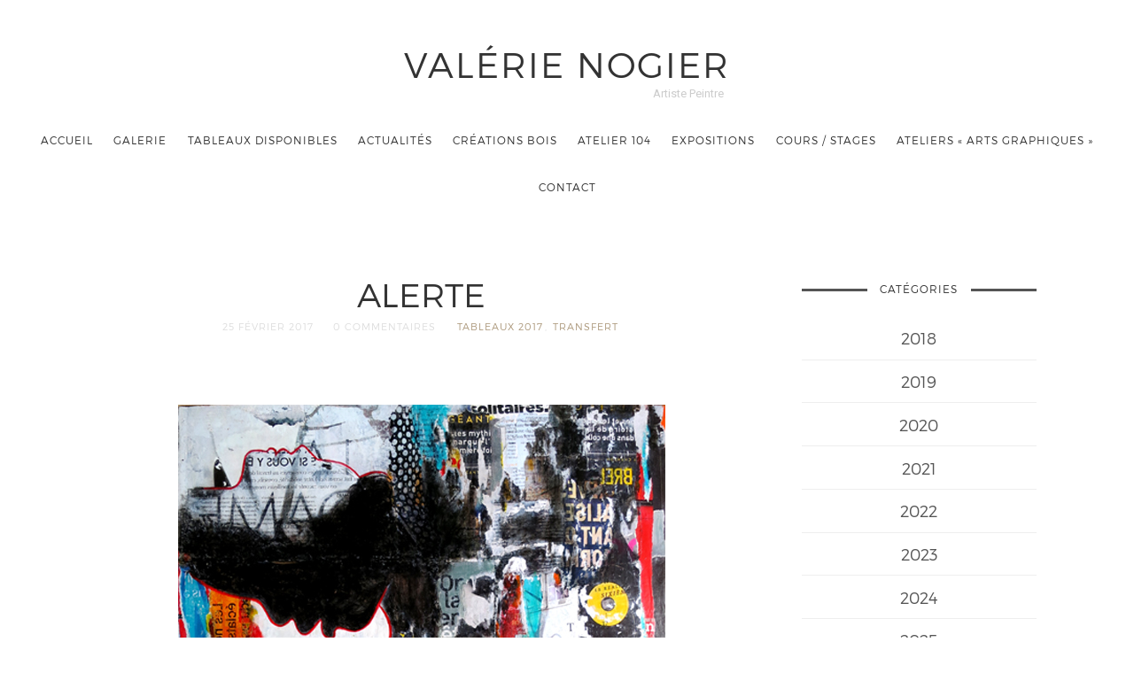

--- FILE ---
content_type: text/html; charset=UTF-8
request_url: https://www.valerienogier.com/alerte/
body_size: 8376
content:
<!doctype html>

<html lang="fr-FR" class=" no-fluidbox">
<head>
	<meta charset="UTF-8">
	<meta name="viewport" content="width=device-width, initial-scale=1">
				<title>Alerte - Valérie Nogier</title>
	<meta name='robots' content='index, follow, max-image-preview:large, max-snippet:-1, max-video-preview:-1' />

	<!-- This site is optimized with the Yoast SEO plugin v19.7.1 - https://yoast.com/wordpress/plugins/seo/ -->
	<link rel="canonical" href="https://www.valerienogier.com/alerte/" />
	<meta property="og:locale" content="fr_FR" />
	<meta property="og:type" content="article" />
	<meta property="og:title" content="Alerte - Valérie Nogier" />
	<meta property="og:url" content="https://www.valerienogier.com/alerte/" />
	<meta property="og:site_name" content="Valérie Nogier" />
	<meta property="article:publisher" content="https://www.facebook.com/valerienogier.artistepeintre" />
	<meta property="article:published_time" content="2017-02-25T20:16:46+00:00" />
	<meta property="article:modified_time" content="2022-02-02T12:37:55+00:00" />
	<meta property="og:image" content="https://www.valerienogier.com/wp-content/uploads/2017/03/Alerte.jpg" />
	<meta property="og:image:width" content="550" />
	<meta property="og:image:height" content="710" />
	<meta property="og:image:type" content="image/jpeg" />
	<meta name="author" content="Valerie" />
	<meta name="twitter:card" content="summary" />
	<script type="application/ld+json" class="yoast-schema-graph">{"@context":"https://schema.org","@graph":[{"@type":"WebPage","@id":"https://www.valerienogier.com/alerte/","url":"https://www.valerienogier.com/alerte/","name":"Alerte - Valérie Nogier","isPartOf":{"@id":"https://www.valerienogier.com/#website"},"primaryImageOfPage":{"@id":"https://www.valerienogier.com/alerte/#primaryimage"},"image":{"@id":"https://www.valerienogier.com/alerte/#primaryimage"},"thumbnailUrl":"https://www.valerienogier.com/wp-content/uploads/2017/03/Alerte.jpg","datePublished":"2017-02-25T20:16:46+00:00","dateModified":"2022-02-02T12:37:55+00:00","author":{"@id":"https://www.valerienogier.com/#/schema/person/b41efedd9ebf9719f7da2b25dd73f46d"},"breadcrumb":{"@id":"https://www.valerienogier.com/alerte/#breadcrumb"},"inLanguage":"fr-FR","potentialAction":[{"@type":"ReadAction","target":["https://www.valerienogier.com/alerte/"]}]},{"@type":"ImageObject","inLanguage":"fr-FR","@id":"https://www.valerienogier.com/alerte/#primaryimage","url":"https://www.valerienogier.com/wp-content/uploads/2017/03/Alerte.jpg","contentUrl":"https://www.valerienogier.com/wp-content/uploads/2017/03/Alerte.jpg","width":550,"height":710,"caption":"Alerte - Technique mixte sur bois - 50 x 64 cm"},{"@type":"BreadcrumbList","@id":"https://www.valerienogier.com/alerte/#breadcrumb","itemListElement":[{"@type":"ListItem","position":1,"name":"Accueil","item":"https://www.valerienogier.com/"},{"@type":"ListItem","position":2,"name":"Alerte"}]},{"@type":"WebSite","@id":"https://www.valerienogier.com/#website","url":"https://www.valerienogier.com/","name":"Valérie Nogier","description":"Artiste Peintre","potentialAction":[{"@type":"SearchAction","target":{"@type":"EntryPoint","urlTemplate":"https://www.valerienogier.com/?s={search_term_string}"},"query-input":"required name=search_term_string"}],"inLanguage":"fr-FR"},{"@type":"Person","@id":"https://www.valerienogier.com/#/schema/person/b41efedd9ebf9719f7da2b25dd73f46d","name":"Valerie","image":{"@type":"ImageObject","inLanguage":"fr-FR","@id":"https://www.valerienogier.com/#/schema/person/image/","url":"https://secure.gravatar.com/avatar/ea917967d7e4ed4ee51009c924c34bec?s=96&d=mm&r=g","contentUrl":"https://secure.gravatar.com/avatar/ea917967d7e4ed4ee51009c924c34bec?s=96&d=mm&r=g","caption":"Valerie"}}]}</script>
	<!-- / Yoast SEO plugin. -->


<link rel='dns-prefetch' href='//fonts.googleapis.com' />
<link rel='dns-prefetch' href='//s.w.org' />
<link rel="alternate" type="application/rss+xml" title="Valérie Nogier &raquo; Flux" href="https://www.valerienogier.com/feed/" />
<link rel="alternate" type="application/rss+xml" title="Valérie Nogier &raquo; Flux des commentaires" href="https://www.valerienogier.com/comments/feed/" />
<link rel="alternate" type="application/rss+xml" title="Valérie Nogier &raquo; Alerte Flux des commentaires" href="https://www.valerienogier.com/alerte/feed/" />
<script type="text/javascript">
window._wpemojiSettings = {"baseUrl":"https:\/\/s.w.org\/images\/core\/emoji\/14.0.0\/72x72\/","ext":".png","svgUrl":"https:\/\/s.w.org\/images\/core\/emoji\/14.0.0\/svg\/","svgExt":".svg","source":{"concatemoji":"https:\/\/www.valerienogier.com\/wp-includes\/js\/wp-emoji-release.min.js?ver=6.0.11"}};
/*! This file is auto-generated */
!function(e,a,t){var n,r,o,i=a.createElement("canvas"),p=i.getContext&&i.getContext("2d");function s(e,t){var a=String.fromCharCode,e=(p.clearRect(0,0,i.width,i.height),p.fillText(a.apply(this,e),0,0),i.toDataURL());return p.clearRect(0,0,i.width,i.height),p.fillText(a.apply(this,t),0,0),e===i.toDataURL()}function c(e){var t=a.createElement("script");t.src=e,t.defer=t.type="text/javascript",a.getElementsByTagName("head")[0].appendChild(t)}for(o=Array("flag","emoji"),t.supports={everything:!0,everythingExceptFlag:!0},r=0;r<o.length;r++)t.supports[o[r]]=function(e){if(!p||!p.fillText)return!1;switch(p.textBaseline="top",p.font="600 32px Arial",e){case"flag":return s([127987,65039,8205,9895,65039],[127987,65039,8203,9895,65039])?!1:!s([55356,56826,55356,56819],[55356,56826,8203,55356,56819])&&!s([55356,57332,56128,56423,56128,56418,56128,56421,56128,56430,56128,56423,56128,56447],[55356,57332,8203,56128,56423,8203,56128,56418,8203,56128,56421,8203,56128,56430,8203,56128,56423,8203,56128,56447]);case"emoji":return!s([129777,127995,8205,129778,127999],[129777,127995,8203,129778,127999])}return!1}(o[r]),t.supports.everything=t.supports.everything&&t.supports[o[r]],"flag"!==o[r]&&(t.supports.everythingExceptFlag=t.supports.everythingExceptFlag&&t.supports[o[r]]);t.supports.everythingExceptFlag=t.supports.everythingExceptFlag&&!t.supports.flag,t.DOMReady=!1,t.readyCallback=function(){t.DOMReady=!0},t.supports.everything||(n=function(){t.readyCallback()},a.addEventListener?(a.addEventListener("DOMContentLoaded",n,!1),e.addEventListener("load",n,!1)):(e.attachEvent("onload",n),a.attachEvent("onreadystatechange",function(){"complete"===a.readyState&&t.readyCallback()})),(e=t.source||{}).concatemoji?c(e.concatemoji):e.wpemoji&&e.twemoji&&(c(e.twemoji),c(e.wpemoji)))}(window,document,window._wpemojiSettings);
</script>
<style type="text/css">
img.wp-smiley,
img.emoji {
	display: inline !important;
	border: none !important;
	box-shadow: none !important;
	height: 1em !important;
	width: 1em !important;
	margin: 0 0.07em !important;
	vertical-align: -0.1em !important;
	background: none !important;
	padding: 0 !important;
}
</style>
	<link rel='stylesheet' id='wp-block-library-css'  href='https://www.valerienogier.com/wp-includes/css/dist/block-library/style.min.css?ver=6.0.11' type='text/css' media='all' />
<style id='global-styles-inline-css' type='text/css'>
body{--wp--preset--color--black: #000000;--wp--preset--color--cyan-bluish-gray: #abb8c3;--wp--preset--color--white: #ffffff;--wp--preset--color--pale-pink: #f78da7;--wp--preset--color--vivid-red: #cf2e2e;--wp--preset--color--luminous-vivid-orange: #ff6900;--wp--preset--color--luminous-vivid-amber: #fcb900;--wp--preset--color--light-green-cyan: #7bdcb5;--wp--preset--color--vivid-green-cyan: #00d084;--wp--preset--color--pale-cyan-blue: #8ed1fc;--wp--preset--color--vivid-cyan-blue: #0693e3;--wp--preset--color--vivid-purple: #9b51e0;--wp--preset--gradient--vivid-cyan-blue-to-vivid-purple: linear-gradient(135deg,rgba(6,147,227,1) 0%,rgb(155,81,224) 100%);--wp--preset--gradient--light-green-cyan-to-vivid-green-cyan: linear-gradient(135deg,rgb(122,220,180) 0%,rgb(0,208,130) 100%);--wp--preset--gradient--luminous-vivid-amber-to-luminous-vivid-orange: linear-gradient(135deg,rgba(252,185,0,1) 0%,rgba(255,105,0,1) 100%);--wp--preset--gradient--luminous-vivid-orange-to-vivid-red: linear-gradient(135deg,rgba(255,105,0,1) 0%,rgb(207,46,46) 100%);--wp--preset--gradient--very-light-gray-to-cyan-bluish-gray: linear-gradient(135deg,rgb(238,238,238) 0%,rgb(169,184,195) 100%);--wp--preset--gradient--cool-to-warm-spectrum: linear-gradient(135deg,rgb(74,234,220) 0%,rgb(151,120,209) 20%,rgb(207,42,186) 40%,rgb(238,44,130) 60%,rgb(251,105,98) 80%,rgb(254,248,76) 100%);--wp--preset--gradient--blush-light-purple: linear-gradient(135deg,rgb(255,206,236) 0%,rgb(152,150,240) 100%);--wp--preset--gradient--blush-bordeaux: linear-gradient(135deg,rgb(254,205,165) 0%,rgb(254,45,45) 50%,rgb(107,0,62) 100%);--wp--preset--gradient--luminous-dusk: linear-gradient(135deg,rgb(255,203,112) 0%,rgb(199,81,192) 50%,rgb(65,88,208) 100%);--wp--preset--gradient--pale-ocean: linear-gradient(135deg,rgb(255,245,203) 0%,rgb(182,227,212) 50%,rgb(51,167,181) 100%);--wp--preset--gradient--electric-grass: linear-gradient(135deg,rgb(202,248,128) 0%,rgb(113,206,126) 100%);--wp--preset--gradient--midnight: linear-gradient(135deg,rgb(2,3,129) 0%,rgb(40,116,252) 100%);--wp--preset--duotone--dark-grayscale: url('#wp-duotone-dark-grayscale');--wp--preset--duotone--grayscale: url('#wp-duotone-grayscale');--wp--preset--duotone--purple-yellow: url('#wp-duotone-purple-yellow');--wp--preset--duotone--blue-red: url('#wp-duotone-blue-red');--wp--preset--duotone--midnight: url('#wp-duotone-midnight');--wp--preset--duotone--magenta-yellow: url('#wp-duotone-magenta-yellow');--wp--preset--duotone--purple-green: url('#wp-duotone-purple-green');--wp--preset--duotone--blue-orange: url('#wp-duotone-blue-orange');--wp--preset--font-size--small: 13px;--wp--preset--font-size--medium: 20px;--wp--preset--font-size--large: 36px;--wp--preset--font-size--x-large: 42px;}.has-black-color{color: var(--wp--preset--color--black) !important;}.has-cyan-bluish-gray-color{color: var(--wp--preset--color--cyan-bluish-gray) !important;}.has-white-color{color: var(--wp--preset--color--white) !important;}.has-pale-pink-color{color: var(--wp--preset--color--pale-pink) !important;}.has-vivid-red-color{color: var(--wp--preset--color--vivid-red) !important;}.has-luminous-vivid-orange-color{color: var(--wp--preset--color--luminous-vivid-orange) !important;}.has-luminous-vivid-amber-color{color: var(--wp--preset--color--luminous-vivid-amber) !important;}.has-light-green-cyan-color{color: var(--wp--preset--color--light-green-cyan) !important;}.has-vivid-green-cyan-color{color: var(--wp--preset--color--vivid-green-cyan) !important;}.has-pale-cyan-blue-color{color: var(--wp--preset--color--pale-cyan-blue) !important;}.has-vivid-cyan-blue-color{color: var(--wp--preset--color--vivid-cyan-blue) !important;}.has-vivid-purple-color{color: var(--wp--preset--color--vivid-purple) !important;}.has-black-background-color{background-color: var(--wp--preset--color--black) !important;}.has-cyan-bluish-gray-background-color{background-color: var(--wp--preset--color--cyan-bluish-gray) !important;}.has-white-background-color{background-color: var(--wp--preset--color--white) !important;}.has-pale-pink-background-color{background-color: var(--wp--preset--color--pale-pink) !important;}.has-vivid-red-background-color{background-color: var(--wp--preset--color--vivid-red) !important;}.has-luminous-vivid-orange-background-color{background-color: var(--wp--preset--color--luminous-vivid-orange) !important;}.has-luminous-vivid-amber-background-color{background-color: var(--wp--preset--color--luminous-vivid-amber) !important;}.has-light-green-cyan-background-color{background-color: var(--wp--preset--color--light-green-cyan) !important;}.has-vivid-green-cyan-background-color{background-color: var(--wp--preset--color--vivid-green-cyan) !important;}.has-pale-cyan-blue-background-color{background-color: var(--wp--preset--color--pale-cyan-blue) !important;}.has-vivid-cyan-blue-background-color{background-color: var(--wp--preset--color--vivid-cyan-blue) !important;}.has-vivid-purple-background-color{background-color: var(--wp--preset--color--vivid-purple) !important;}.has-black-border-color{border-color: var(--wp--preset--color--black) !important;}.has-cyan-bluish-gray-border-color{border-color: var(--wp--preset--color--cyan-bluish-gray) !important;}.has-white-border-color{border-color: var(--wp--preset--color--white) !important;}.has-pale-pink-border-color{border-color: var(--wp--preset--color--pale-pink) !important;}.has-vivid-red-border-color{border-color: var(--wp--preset--color--vivid-red) !important;}.has-luminous-vivid-orange-border-color{border-color: var(--wp--preset--color--luminous-vivid-orange) !important;}.has-luminous-vivid-amber-border-color{border-color: var(--wp--preset--color--luminous-vivid-amber) !important;}.has-light-green-cyan-border-color{border-color: var(--wp--preset--color--light-green-cyan) !important;}.has-vivid-green-cyan-border-color{border-color: var(--wp--preset--color--vivid-green-cyan) !important;}.has-pale-cyan-blue-border-color{border-color: var(--wp--preset--color--pale-cyan-blue) !important;}.has-vivid-cyan-blue-border-color{border-color: var(--wp--preset--color--vivid-cyan-blue) !important;}.has-vivid-purple-border-color{border-color: var(--wp--preset--color--vivid-purple) !important;}.has-vivid-cyan-blue-to-vivid-purple-gradient-background{background: var(--wp--preset--gradient--vivid-cyan-blue-to-vivid-purple) !important;}.has-light-green-cyan-to-vivid-green-cyan-gradient-background{background: var(--wp--preset--gradient--light-green-cyan-to-vivid-green-cyan) !important;}.has-luminous-vivid-amber-to-luminous-vivid-orange-gradient-background{background: var(--wp--preset--gradient--luminous-vivid-amber-to-luminous-vivid-orange) !important;}.has-luminous-vivid-orange-to-vivid-red-gradient-background{background: var(--wp--preset--gradient--luminous-vivid-orange-to-vivid-red) !important;}.has-very-light-gray-to-cyan-bluish-gray-gradient-background{background: var(--wp--preset--gradient--very-light-gray-to-cyan-bluish-gray) !important;}.has-cool-to-warm-spectrum-gradient-background{background: var(--wp--preset--gradient--cool-to-warm-spectrum) !important;}.has-blush-light-purple-gradient-background{background: var(--wp--preset--gradient--blush-light-purple) !important;}.has-blush-bordeaux-gradient-background{background: var(--wp--preset--gradient--blush-bordeaux) !important;}.has-luminous-dusk-gradient-background{background: var(--wp--preset--gradient--luminous-dusk) !important;}.has-pale-ocean-gradient-background{background: var(--wp--preset--gradient--pale-ocean) !important;}.has-electric-grass-gradient-background{background: var(--wp--preset--gradient--electric-grass) !important;}.has-midnight-gradient-background{background: var(--wp--preset--gradient--midnight) !important;}.has-small-font-size{font-size: var(--wp--preset--font-size--small) !important;}.has-medium-font-size{font-size: var(--wp--preset--font-size--medium) !important;}.has-large-font-size{font-size: var(--wp--preset--font-size--large) !important;}.has-x-large-font-size{font-size: var(--wp--preset--font-size--x-large) !important;}
</style>
<link rel='stylesheet' id='roboto-css'  href='//fonts.googleapis.com/css?family=Roboto:400,400italic,700,700italic' type='text/css' media='all' />
<link rel='stylesheet' id='montserrat-css'  href='https://www.valerienogier.com/wp-content/themes/photographer-wp/css/fonts/montserrat/montserrat.css' type='text/css' media='all' />
<link rel='stylesheet' id='bootstrap-css'  href='https://www.valerienogier.com/wp-content/themes/photographer-wp/css/bootstrap.min.css' type='text/css' media='all' />
<link rel='stylesheet' id='fontello-css'  href='https://www.valerienogier.com/wp-content/themes/photographer-wp/css/fonts/fontello/css/fontello.css' type='text/css' media='all' />
<link rel='stylesheet' id='uniform-css'  href='https://www.valerienogier.com/wp-content/themes/photographer-wp/js/jquery.uniform/uniform.default.css' type='text/css' media='all' />
<link rel='stylesheet' id='fluidbox-css'  href='https://www.valerienogier.com/wp-content/themes/photographer-wp/js/jquery.fluidbox/fluidbox.css' type='text/css' media='all' />
<link rel='stylesheet' id='owl-carousel-css'  href='https://www.valerienogier.com/wp-content/themes/photographer-wp/js/owl-carousel/owl.carousel.css' type='text/css' media='all' />
<link rel='stylesheet' id='photoswipe-css'  href='https://www.valerienogier.com/wp-content/themes/photographer-wp/js/photo-swipe/photoswipe.css' type='text/css' media='all' />
<link rel='stylesheet' id='photoswipe-default-skin-css'  href='https://www.valerienogier.com/wp-content/themes/photographer-wp/js/photo-swipe/default-skin/default-skin.css' type='text/css' media='all' />
<link rel='stylesheet' id='magnific-popup-css'  href='https://www.valerienogier.com/wp-content/themes/photographer-wp/js/jquery.magnific-popup/magnific-popup.css' type='text/css' media='all' />
<link rel='stylesheet' id='slippry-css'  href='https://www.valerienogier.com/wp-content/themes/photographer-wp/js/slippry/slippry.css' type='text/css' media='all' />
<link rel='stylesheet' id='main-css'  href='https://www.valerienogier.com/wp-content/themes/photographer-wp/css/main.css' type='text/css' media='all' />
<link rel='stylesheet' id='768-css'  href='https://www.valerienogier.com/wp-content/themes/photographer-wp/css/768.css' type='text/css' media='all' />
<link rel='stylesheet' id='992-css'  href='https://www.valerienogier.com/wp-content/themes/photographer-wp/css/992.css' type='text/css' media='all' />
<link rel='stylesheet' id='wp-fix-css'  href='https://www.valerienogier.com/wp-content/themes/photographer-wp/css/wp-fix.css' type='text/css' media='all' />
<link rel='stylesheet' id='theme-style-css'  href='https://www.valerienogier.com/wp-content/themes/photographer-wp/style.css' type='text/css' media='all' />
<script type='text/javascript' src='https://www.valerienogier.com/wp-includes/js/jquery/jquery.min.js?ver=3.6.0' id='jquery-core-js'></script>
<script type='text/javascript' src='https://www.valerienogier.com/wp-includes/js/jquery/jquery-migrate.min.js?ver=3.3.2' id='jquery-migrate-js'></script>
<script type='text/javascript' src='https://www.valerienogier.com/wp-content/themes/photographer-wp/js/modernizr.min.js' id='modernizr-js'></script>
<link rel="https://api.w.org/" href="https://www.valerienogier.com/wp-json/" /><link rel="alternate" type="application/json" href="https://www.valerienogier.com/wp-json/wp/v2/posts/1787" /><link rel="EditURI" type="application/rsd+xml" title="RSD" href="https://www.valerienogier.com/xmlrpc.php?rsd" />
<link rel="wlwmanifest" type="application/wlwmanifest+xml" href="https://www.valerienogier.com/wp-includes/wlwmanifest.xml" /> 
<meta name="generator" content="WordPress 6.0.11" />
<link rel='shortlink' href='https://www.valerienogier.com/?p=1787' />
<link rel="alternate" type="application/json+oembed" href="https://www.valerienogier.com/wp-json/oembed/1.0/embed?url=https%3A%2F%2Fwww.valerienogier.com%2Falerte%2F" />
<link rel="alternate" type="text/xml+oembed" href="https://www.valerienogier.com/wp-json/oembed/1.0/embed?url=https%3A%2F%2Fwww.valerienogier.com%2Falerte%2F&#038;format=xml" />

<!--[if lt IE 9]>
	<script src="https://www.valerienogier.com/wp-content/themes/photographer-wp/js/ie.js"></script>
<![endif]-->
		<script>
  (function(i,s,o,g,r,a,m){i['GoogleAnalyticsObject']=r;i[r]=i[r]||function(){
  (i[r].q=i[r].q||[]).push(arguments)},i[r].l=1*new Date();a=s.createElement(o),
  m=s.getElementsByTagName(o)[0];a.async=1;a.src=g;m.parentNode.insertBefore(a,m)
  })(window,document,'script','https://www.google-analytics.com/analytics.js','ga');

  ga('create', 'UA-93993731-1', 'auto');
  ga('send', 'pageview');

</script><style type="text/css">.recentcomments a{display:inline !important;padding:0 !important;margin:0 !important;}</style></head>

<body data-rsssl=1 class="post-template-default single single-post postid-1787 single-format-standard">
    <div id="page" class="hfeed site">
        <header id="masthead" class="site-header" role="banner">
			<div class="site-logo">
											<h1 class="site-title">
								<a href="https://www.valerienogier.com/" rel="home">Valérie Nogier</a>
							</h1>
														<p class="site-description">Artiste Peintre</p>
										</div>
			
			
			<nav id="primary-navigation" class="site-navigation primary-navigation" role="navigation">
				
				<a class="menu-toggle"><span class="lines"></span></a>
				
				<div class="nav-menu">
					<ul id="nav" class="menu-custom"><li id="menu-item-1527" class="menu-item menu-item-type-post_type menu-item-object-page menu-item-home menu-item-1527"><a href="https://www.valerienogier.com/">Accueil</a></li>
<li id="menu-item-113" class="menu-item menu-item-type-post_type menu-item-object-page menu-item-113"><a href="https://www.valerienogier.com/portfolio/">Galerie</a></li>
<li id="menu-item-2071" class="menu-item menu-item-type-taxonomy menu-item-object-category menu-item-2071"><a href="https://www.valerienogier.com/category/disponibles/">Tableaux disponibles</a></li>
<li id="menu-item-2076" class="menu-item menu-item-type-post_type menu-item-object-page menu-item-2076"><a href="https://www.valerienogier.com/tous-les-tableaux/">Actualités</a></li>
<li id="menu-item-3856" class="menu-item menu-item-type-post_type menu-item-object-page menu-item-3856"><a href="https://www.valerienogier.com/creations-bois/">Créations bois</a></li>
<li id="menu-item-1900" class="menu-item menu-item-type-post_type menu-item-object-page menu-item-1900"><a href="https://www.valerienogier.com/atelier-104/">Atelier 104</a></li>
<li id="menu-item-1876" class="menu-item menu-item-type-post_type menu-item-object-page menu-item-1876"><a href="https://www.valerienogier.com/expositions/">EXPOSITIONS</a></li>
<li id="menu-item-1875" class="menu-item menu-item-type-post_type menu-item-object-page menu-item-1875"><a href="https://www.valerienogier.com/partition-coloree/">Cours / stages</a></li>
<li id="menu-item-2077" class="menu-item menu-item-type-post_type menu-item-object-page menu-item-2077"><a href="https://www.valerienogier.com/ateliers-arts-graphiques/">Ateliers « Arts Graphiques »</a></li>
<li id="menu-item-1551" class="menu-item menu-item-type-post_type menu-item-object-page menu-item-1551"><a href="https://www.valerienogier.com/contact/">CONTACT</a></li>
</ul>				</div>
			</nav>
        </header>
<div id="main" class="site-main">
	<div class="layout-medium">
		<div id="primary" class="content-area with-sidebar">
			<div id="content" class="site-content" role="main">
											<article id="post-1787" class="post-1787 post type-post status-publish format-standard has-post-thumbnail hentry category-tableaux-2017 category-toto tag-collage tag-technique-mixte tag-transfert tag-urbain">
								<header class="entry-header">
																		<h1 class="entry-title" >Alerte</h1>
									
									<div class="entry-meta">
										<span class="vcard author post-author">
											<span class="fn">Valerie</span>
										</span>
										<span class="entry-date post-date updated">
											<time class="entry-date" datetime="2017-02-25T21:16:46+01:00">
												25 février 2017											</time>
										</span>
										<span class="comment-link">
											<a href="https://www.valerienogier.com/alerte/#respond">0 commentaires</a>										</span>
										<span class="cat-links">
											<a href="https://www.valerienogier.com/category/actualite/tableaux-2017/" rel="category tag">Tableaux 2017</a>, <a href="https://www.valerienogier.com/category/toto/" rel="category tag">Transfert</a>										</span>
																			</div>
								</header>
								
								
								
								<div class="entry-content">
									<figure id="attachment_1776" aria-describedby="caption-attachment-1776" style="width: 550px" class="wp-caption aligncenter"><a href="https://www.valerienogier.com/wp-content/uploads/2017/03/Alerte.jpg"><img class="size-full wp-image-1776" title="Alerte - Valerie Nogier" src="https://www.valerienogier.com/wp-content/uploads/2017/03/Alerte.jpg" alt="Alerte " width="550" height="710" srcset="https://www.valerienogier.com/wp-content/uploads/2017/03/Alerte.jpg 550w, https://www.valerienogier.com/wp-content/uploads/2017/03/Alerte-232x300.jpg 232w, https://www.valerienogier.com/wp-content/uploads/2017/03/Alerte-310x400.jpg 310w" sizes="(max-width: 550px) 100vw, 550px" /></a><figcaption id="caption-attachment-1776" class="wp-caption-text">Technique mixte sur bois &#8211; 50 x 64 cm</figcaption></figure>
									
																		
																					<div class="post-tags tagcloud">
													<a href="https://www.valerienogier.com/tag/collage/" rel="tag">collage</a> <a href="https://www.valerienogier.com/tag/technique-mixte/" rel="tag">technique mixte</a> <a href="https://www.valerienogier.com/tag/transfert/" rel="tag">transfert</a> <a href="https://www.valerienogier.com/tag/urbain/" rel="tag">urbain</a>												</div>
																				
									<div class="share-links">
	<h3>Partagez cet article</h3>
	
	<div class="share-links-wrap">
		<a rel="nofollow" target="_blank" href="mailto:?subject=I wanted you to see this post&amp;body=Check out this post : Alerte - https://www.valerienogier.com/alerte/" title="Envoyer par email"><i class="pw-icon-mail"></i></a>
		
		<a rel="nofollow" target="_blank" href="https://plus.google.com/share?url=https://www.valerienogier.com/alerte/" title="Partager sur Google+"><i class="pw-icon-gplus"></i></a>
		
		<a rel="nofollow" target="_blank" href="http://twitter.com/home?status=Currently reading: 'Alerte' https://www.valerienogier.com/alerte/" title="Partager à vos followers"><i class="pw-icon-twitter"></i></a>
		
		<a rel="nofollow" target="_blank" href="http://www.facebook.com/sharer.php?u=https://www.valerienogier.com/alerte/&amp;t=Alerte" title="Partager sur facebook"><i class="pw-icon-facebook"></i></a>
	</div>
</div>									
									<nav class="nav-single row">
										<div class="nav-previous col-sm-6">
											<h4>Précédent</h4><a href="https://www.valerienogier.com/g19-nf-07-pn/" rel="prev"><span class="meta-nav">&#8592;</span> G19 NF 07 PN</a>										</div>
										<div class="nav-next col-sm-6">
											<h4>Suivant</h4><a href="https://www.valerienogier.com/a-double-tranchant/" rel="next">A double tranchant <span class="meta-nav">&#8594;</span></a>										</div>
									</nav>
									
																		
																	</div>
							</article>
							
							

<div id="comments" class="comments-area">
		
	
		<div id="respond" class="comment-respond">
		<h3 id="reply-title" class="comment-reply-title">Laissez un commentaire</h3><form action="https://www.valerienogier.com/wp-comments-post.php" method="post" id="commentform" class="comment-form" novalidate><p class="comment-notes"><span id="email-notes">Votre adresse e-mail ne sera pas publiée.</span> <span class="required-field-message" aria-hidden="true">Les champs obligatoires sont indiqués avec <span class="required" aria-hidden="true">*</span></span></p><p class="comment-form-comment"><label for="comment">Commentaire <span class="required" aria-hidden="true">*</span></label> <textarea id="comment" name="comment" cols="45" rows="8" maxlength="65525" required></textarea></p><p class="comment-form-author"><label for="author">Nom <span class="required" aria-hidden="true">*</span></label> <input id="author" name="author" type="text" value="" size="30" maxlength="245" required /></p>
<p class="comment-form-email"><label for="email">E-mail <span class="required" aria-hidden="true">*</span></label> <input id="email" name="email" type="email" value="" size="30" maxlength="100" aria-describedby="email-notes" required /></p>
<p class="comment-form-url"><label for="url">Site web</label> <input id="url" name="url" type="url" value="" size="30" maxlength="200" /></p>
<p class="comment-form-cookies-consent"><input id="wp-comment-cookies-consent" name="wp-comment-cookies-consent" type="checkbox" value="yes" /> <label for="wp-comment-cookies-consent">Enregistrer mon nom, mon e-mail et mon site dans le navigateur pour mon prochain commentaire.</label></p>
<p class="form-submit"><input name="submit" type="submit" id="submit" class="submit" value="Laisser un commentaire" /> <input type='hidden' name='comment_post_ID' value='1787' id='comment_post_ID' />
<input type='hidden' name='comment_parent' id='comment_parent' value='0' />
</p></form>	</div><!-- #respond -->
	</div>									</div>
		</div>
		
		<div id="secondary" class="widget-area sidebar" role="complementary">
	<aside id="categories-2" class="widget widget_categories"><h3 class="widget-title"><span>Catégories</span></h3>
			<ul>
					<li class="cat-item cat-item-204"><a href="https://www.valerienogier.com/category/2018/">2018</a>
</li>
	<li class="cat-item cat-item-206"><a href="https://www.valerienogier.com/category/2019/">2019</a>
</li>
	<li class="cat-item cat-item-212"><a href="https://www.valerienogier.com/category/2020/">2020</a>
</li>
	<li class="cat-item cat-item-219"><a href="https://www.valerienogier.com/category/2021/">2021</a>
</li>
	<li class="cat-item cat-item-240"><a href="https://www.valerienogier.com/category/2022/">2022</a>
</li>
	<li class="cat-item cat-item-258"><a href="https://www.valerienogier.com/category/2023/">2023</a>
</li>
	<li class="cat-item cat-item-264"><a href="https://www.valerienogier.com/category/2024/">2024</a>
</li>
	<li class="cat-item cat-item-265"><a href="https://www.valerienogier.com/category/2025/">2025</a>
</li>
	<li class="cat-item cat-item-42"><a href="https://www.valerienogier.com/category/abstrait/" title="Tableaux &quot;abstrait&quot;">abstrait</a>
</li>
	<li class="cat-item cat-item-40"><a href="https://www.valerienogier.com/category/boite-a-malice/">Boite à malice</a>
</li>
	<li class="cat-item cat-item-39"><a href="https://www.valerienogier.com/category/disponibles/" title="Les tableaux disponibles (non vendus)">Disponibles</a>
</li>
	<li class="cat-item cat-item-41"><a href="https://www.valerienogier.com/category/matiere2/">Matière</a>
</li>
	<li class="cat-item cat-item-1"><a href="https://www.valerienogier.com/category/non-classe/">Non classé</a>
</li>
	<li class="cat-item cat-item-46"><a href="https://www.valerienogier.com/category/petits-formats/" title="Tableaux &quot;Petits formats&quot;">Petits formats</a>
</li>
	<li class="cat-item cat-item-43"><a href="https://www.valerienogier.com/category/portrait-2/" title="portrait">Portrait</a>
</li>
	<li class="cat-item cat-item-44"><a href="https://www.valerienogier.com/category/ronds/" title="Tableaux &quot;Ronds&quot;">Ronds</a>
</li>
	<li class="cat-item cat-item-45"><a href="https://www.valerienogier.com/category/sculptures/" title="Bois flotté - 28x13 cm">Sculptures</a>
</li>
	<li class="cat-item cat-item-47"><a href="https://www.valerienogier.com/category/actualite/tableaux-2007/" title="Tableaux 2007">Tableaux 2007</a>
</li>
	<li class="cat-item cat-item-48"><a href="https://www.valerienogier.com/category/actualite/tableaux-2008/" title="Tableaux 2008">Tableaux 2008</a>
</li>
	<li class="cat-item cat-item-49"><a href="https://www.valerienogier.com/category/actualite/tableaux-2009/" title="Tableaux 2009">Tableaux 2009</a>
</li>
	<li class="cat-item cat-item-50"><a href="https://www.valerienogier.com/category/actualite/tableaux-2010/" title="Tableaux 2010">Tableaux 2010</a>
</li>
	<li class="cat-item cat-item-51"><a href="https://www.valerienogier.com/category/actualite/tableaux-2011/" title="Tableaux 2011">Tableaux 2011</a>
</li>
	<li class="cat-item cat-item-52"><a href="https://www.valerienogier.com/category/actualite/tableaux-2012/" title="Tableaux 2012">Tableaux 2012</a>
</li>
	<li class="cat-item cat-item-53"><a href="https://www.valerienogier.com/category/actualite/tableaux-2013/" title="Tableaux 2013">Tableaux 2013</a>
</li>
	<li class="cat-item cat-item-54"><a href="https://www.valerienogier.com/category/actualite/tableaux-2014/" title="Tableaux 2014">Tableaux 2014</a>
</li>
	<li class="cat-item cat-item-55"><a href="https://www.valerienogier.com/category/actualite/tableaux-2015/" title="Tableaux 2015">Tableaux 2015</a>
</li>
	<li class="cat-item cat-item-56"><a href="https://www.valerienogier.com/category/actualite/tableaux-2016/" title="Tableaux 2016">Tableaux 2016</a>
</li>
	<li class="cat-item cat-item-194"><a href="https://www.valerienogier.com/category/actualite/tableaux-2017/" title="Tableaux 2017">Tableaux 2017</a>
</li>
	<li class="cat-item cat-item-38"><a href="https://www.valerienogier.com/category/toto/">Transfert</a>
</li>
			</ul>

			</aside><aside id="recent-comments-2" class="widget widget_recent_comments"><h3 class="widget-title"><span>Commentaires récents</span></h3><ul id="recentcomments"><li class="recentcomments"><span class="comment-author-link">morant C</span> dans <a href="https://www.valerienogier.com/mastodonte-2/comment-page-1/#comment-136">Mastodonte</a></li><li class="recentcomments"><span class="comment-author-link">Moussa</span> dans <a href="https://www.valerienogier.com/entends-moi/comment-page-1/#comment-162">Entends moi</a></li><li class="recentcomments"><span class="comment-author-link">Bessette Claudine</span> dans <a href="https://www.valerienogier.com/ne-vous-deplaise/comment-page-1/#comment-163">Ne vous déplaise</a></li><li class="recentcomments"><span class="comment-author-link">Bernaert</span> dans <a href="https://www.valerienogier.com/a-vous-de-voir/comment-page-1/#comment-141">A vous de voir</a></li><li class="recentcomments"><span class="comment-author-link">Burnouf</span> dans <a href="https://www.valerienogier.com/des-histoire-a-la-gomme/comment-page-1/#comment-160">Des histoires à la gomme</a></li></ul></aside></div>	</div>
</div>

		<!-- Root element of PhotoSwipe. Must have class pswp. -->
		<div class="pswp" tabindex="-1" role="dialog" aria-hidden="true">
			<div class="pswp__bg"></div>
			<div class="pswp__scroll-wrap">
				<div class="pswp__container">
					<div class="pswp__item"></div>
					<div class="pswp__item"></div>
					<div class="pswp__item"></div>
				</div>
				<div class="pswp__ui pswp__ui--hidden">
					<div class="pswp__top-bar">
						<div class="pswp__counter"></div>
						<button class="pswp__button pswp__button--close" title="Close (Esc)"></button>
						<button class="pswp__button pswp__button--share" title="Partager"></button>
						<button class="pswp__button pswp__button--fs" title="Toggle fullscreen"></button>
						<button class="pswp__button pswp__button--zoom" title="Zoom in/out"></button>
						<div class="pswp__preloader">
							<div class="pswp__preloader__icn">
								<div class="pswp__preloader__cut">
									<div class="pswp__preloader__donut"></div>
								</div>
							</div>
						</div>
					</div>
					<div class="pswp__share-modal pswp__share-modal--hidden pswp__single-tap">
						<div class="pswp__share-tooltip"></div>
					</div>
					<button class="pswp__button pswp__button--arrow--left" title="Précédent"></button>
					<button class="pswp__button pswp__button--arrow--right" title="Suivant"></button>
					<div class="pswp__caption">
						<div class="pswp__caption__center"></div>
					</div>
				</div>
			</div>
		</div>
		<!-- Root element of PhotoSwipe -->
		
		
		<footer id="colophon" class="site-footer" role="contentinfo">
			<div class="layout-medium">
                <div class="footer-social">
					                </div>
				
				<div class="site-info">
					<p>
						Tous droits réservés					</p>
				</div>
			</div>
		</footer>
	</div>
    
	
	<script type='text/javascript' src='https://www.valerienogier.com/wp-content/themes/photographer-wp/js/fastclick.js' id='fastclick-js'></script>
<script type='text/javascript' src='https://www.valerienogier.com/wp-content/themes/photographer-wp/js/jquery.fitvids.js' id='fitvids-js'></script>
<script type='text/javascript' src='https://www.valerienogier.com/wp-content/themes/photographer-wp/js/jquery.validate.min.js' id='validate-js'></script>
<script type='text/javascript' src='https://www.valerienogier.com/wp-content/themes/photographer-wp/js/jquery.uniform/jquery.uniform.min.js' id='uniform-js'></script>
<script type='text/javascript' src='https://www.valerienogier.com/wp-includes/js/imagesloaded.min.js?ver=4.1.4' id='imagesloaded-js'></script>
<script type='text/javascript' src='https://www.valerienogier.com/wp-content/themes/photographer-wp/js/jquery.fluidbox/jquery.fluidbox.min.js' id='fluidbox-js'></script>
<script type='text/javascript' src='https://www.valerienogier.com/wp-content/themes/photographer-wp/js/owl-carousel/owl.carousel.min.js' id='owl-carousel-js'></script>
<script type='text/javascript' src='https://www.valerienogier.com/wp-content/themes/photographer-wp/js/socialstream.jquery.js' id='socialstream-js'></script>
<script type='text/javascript' src='https://www.valerienogier.com/wp-content/themes/photographer-wp/js/jquery.collagePlus/jquery.collagePlus.min.js' id='collageplus-js'></script>
<script type='text/javascript' src='https://www.valerienogier.com/wp-content/themes/photographer-wp/js/photo-swipe/photoswipe.min.js' id='photoswipe-js'></script>
<script type='text/javascript' src='https://www.valerienogier.com/wp-content/themes/photographer-wp/js/photo-swipe/photoswipe-ui-default.min.js' id='photoswipe-ui-default-js'></script>
<script type='text/javascript' src='https://www.valerienogier.com/wp-content/themes/photographer-wp/js/photo-swipe/photoswipe-run.js' id='photoswipe-run-js'></script>
<script type='text/javascript' src='https://www.valerienogier.com/wp-content/themes/photographer-wp/js/jquery.gridrotator.js' id='gridrotator-js'></script>
<script type='text/javascript' src='https://www.valerienogier.com/wp-content/themes/photographer-wp/js/slippry/slippry.min.js' id='slippry-js'></script>
<script type='text/javascript' src='https://www.valerienogier.com/wp-content/themes/photographer-wp/js/jquery.magnific-popup/jquery.magnific-popup.min.js' id='magnific-popup-js'></script>
<script type='text/javascript' src='https://www.valerienogier.com/wp-includes/js/masonry.min.js?ver=4.2.2' id='masonry-js'></script>
<script type='text/javascript' src='https://www.valerienogier.com/wp-includes/js/jquery/jquery.masonry.min.js?ver=3.1.2b' id='jquery-masonry-js'></script>
<script type='text/javascript' src='https://www.valerienogier.com/wp-content/themes/photographer-wp/js/view.min.js?auto' id='view-js'></script>
<script type='text/javascript' src='https://www.valerienogier.com/wp-content/themes/photographer-wp/js/main.js' id='main-js'></script>
<script type='text/javascript' src='https://www.valerienogier.com/wp-content/themes/photographer-wp/js/wp-fix.js' id='wp-fix-js'></script>
</body>
</html>

--- FILE ---
content_type: text/css
request_url: https://www.valerienogier.com/wp-content/themes/photographer-wp/css/768.css
body_size: 2387
content:

/* TABLETS */

@media screen and (min-width: 768px) {

	

    /* ----- TYPOGRAPHY ----- */

	h1 {

		font-size: 2.40em;

		}

	h2 {

		font-size: 1.50em;

		}

	h3 {

		font-size: 1.20em;

		}

	h4 {

		font-size: 1.00em;

		}

	p {

		margin: 0 0 1.4em 0;

		}



	/* LAYOUT */

    .entry-header {

        margin-bottom: 3em;

        }

    .entry-meta {

        letter-spacing: 1px;

        }

	.entry-meta > span {

		margin-right: 18px;

		}

    

    /* FOOTER */

    .site-footer {

        margin-top: 5em;

        }

    .site-footer .site-info {

		padding: 1.6em 0;

        }

	.footer-social + .site-info {

		padding-top: 1em;

		}

	/* FOOTER SOCIAL */

	.footer-social {

		margin: -19px 0 .2em 0;

		}

    

    /* PAGINATION */

    .navigation,

    .post-pagination {

        letter-spacing: 1px;

        }

    .navigation a {

 		padding: 1.5em 2em;

		}

    .post-pagination {

        border-top: 2px solid #555;

    	}

    .post-pagination li a {

        border-top: 0; padding: .6em 1.4em;

        }

    .post-pagination li a {

        letter-spacing: 0; margin: 0 -1px 0 -2px;

        }

    .post-pagination li.current a,

    .post-pagination li.current a:hover {

        border-color: #555; border-bottom-color: #fff;

        }

    

    /* SIDEBAR */

    .with-sidebar { 

        float: left; width: 61%;

        }

    .sidebar { 

        float: left; width: 34%; margin-left: 5%; margin-top: 2.6em;

        }

	.with-sidebar h1 { 

        font-size: 1.6em;

        }

    

	/* BLOG REGULAR */

    .blog-regular {

        margin-top: 2em;

        }

    .blog-regular .hentry {

        margin-bottom: 5em;

        }

	.blog-regular .entry-header {

		margin-bottom: 2.2em;

		}

	.blog-regular .entry-header h1 { 

		font-size: 1.6em;

		}

    /* featured image */

    .featured-image,

    .entry-content iframe,

	.fluid-width-video-wrapper,

    .owl-carousel {

        margin-bottom: 2em;

        }

	/* audio  */

	.format-audio iframe {

		max-height: 320px;

		}

    

	/* BLOG SINGLE */

	.type-post.hentry {

		margin-top: 2em;

		}

	.type-post .entry-title {

		font-size: 2.4em;

		}

	.type-post .entry-content > p {

		font-size: 1em;

		}

	/* SHARE LINKS */

	.share-links { 

		text-align: left; margin: 3em 0;

		}

	.share-links h3 { 

		display: inline-block; float: left;

		}

	.share-links a { 

		float: right; color: #555; border-left: 2px solid #555;

		}

	.share-links a:hover { 

		color: #fff; background-color: #333; border-color: transparent;

		}

	

    /* SOCIAL FEED & FLICKR WIDGET */

	.null-instagram-feed ul li,

    .social-feed ul li,

	.flickr_badge_image { 

        width: 33.3%; padding: 0 4px 4px 0; margin: 0; 

        }

	.site-footer .null-instagram-feed ul li,

    .site-footer .social-feed ul li,

	.site-footer .flickr_badge_image { 

        width: 33.33%;

        }

	.null-instagram-feed ul li img,

    .social-feed ul li img,

	.flickr_badge_image img { 

        width: 100%; max-width: none;

        }



    /* GALLERY */

    .gallery-grid {

		margin-top: -20px;

		}

    .gallery-grid .masonry-item {

		padding: 20px; width: 50%; float: left;

		}

	.gallery-grid figure h2 {

		font-size: 2.0em;

		}

	.gallery-grid figure figcaption {

		padding: 3.4em;

		}

	figure figcaption::before {

		top: 20px; right: 20px; bottom: 20px; left: 20px;

		}

    

	/* GALLERY SINGLE */

	.pw-collage {

		padding: 30px; padding-top: 0;

		}

	

    /* BLOG SIMPLE */

    .blog-simple h1.entry-title {  

        font-size: 1.2em; letter-spacing: 0px;

        }

    .blog-simple .hentry {

        padding: 0 0 2.6em 0;

        }

        

    /* POST FORMATS */

	.hentry .entry-header:before {

		font-size: 21px;

		}

    /* link  */

    .format-link .entry-content  > p:first-child a:first-child {

        font-size: 1.3em; padding: .4em 1.2em; margin-bottom: .3em;

        }

    /* quote */

    .format-quote blockquote cite {

        margin-top: 2.2em;;

        }

    /* gallery */

    .entry-content .flexslider {

        margin-bottom: 4em;

		}

	

	/* FORMS */

	input:not([type=submit]):not([type=button]):not([type=file]):not([type=radio]):not([type=checkbox]), 

	select,

	.uploader,

	.selector {

		max-width: 320px; 

		}

	textarea {

		min-height: 14em; max-width: 768px;

		}

    

    /* MEDIA GRID WRAP */

	.media-grid-wrap {

		width: 103.6%; margin-left: -1.8%;

		}

        

    /* FULL WIDTH IMAGE */

    .full-width-image {

        margin: 1.2em 0 2em;

        }



    /* TABS */

    .tabs .tab-titles li a {

        letter-spacing: 1px;

        }

    

	/* DROP CAP */

	.drop-cap:first-letter {

		font-size: 54px;

		}

    

	/* blockquote  */

	blockquote {

		font-size: 1.8em; line-height: 1.1;  margin: 1.4em 0;

		}

		blockquote:before {

			font-size: 26px; top: -16px; 

			}

	blockquote.alignleft,

	blockquote.alignright {

		width: 50% !important; padding-bottom: 0;

		}

	blockquote.alignleft {

		padding-right: 0; 

		}

	blockquote.alignright {

		padding-left: 0; 

		}

	code {

 		margin-top: -10px; font-size: 16px; 

	}

	

	/* TOP CONTENT */

	.top-content {

		margin-bottom: 3em;

		}

	

	/* MAP */

	.map-canvas {

		height: 420px;

		}

    

    /* INTRO */

	.home-wrap .intro { 

		padding-top: 12%;

		}

    .intro h2 {

         font-size: 2em;

        }

    .intro h2 strong,

    .rotate-words span {

        letter-spacing: -2px;

        }

    

    /* ROTATE WORDS */

    .rotate-words {

        min-width: 160px; min-height: 35px;

        }

    

	/* PRICING TABLES */

	.pricing-table {

		margin-bottom: 2em;

		}

	

    /* WIDGET AREA */

    .widget-area .widget { 

        padding: 0 0 3.4em 0; 

        }

    

    /* RELATED POSTS */

    .yarpp-related {

        overflow: hidden; padding-top: 2em;

        }

    .yarpp-thumbnails-horizontal .yarpp-thumbnail {

        width: 31%; float: left; margin-right: 3.5%; margin-top: .5em;

    }

    .yarpp-thumbnails-horizontal .yarpp-thumbnail:last-child {

        margin-right: 0;

        }

    

    /* ABOUT THE AUTHOR */

    .about-author {

        margin: 3em 0;

        }

    .author-img {

        width: 92px;

        }

	.author-info {

		margin-left: 122px; 

		}

		

    /* NAV SINGLE */

    .nav-single {

        padding: 3em 0 2em 0; 

        }

    

    /* COMMENTS */

    .comments-area {

        padding: 2em 0;

        }

    .commentlist {

        padding-bottom: 2em;

        }

    .comments-area article {

        padding: .8em 0; margin-top: 1em;

        }

    .comment-meta img {

        max-width: 66px; position: absolute; top: 14px; left: 0;

        }

    .comment-meta,

    .comment-content {

        margin-left: 84px;

        }

    .comment-content p {

        font-size: .925em;

        }

    .comments-area ol ol {

        margin-left: 8%

        }

    

    /* Comment Form */

    #respond form p { 

        margin-bottom: 0; 

        }

    .comment-form-author,

    .comment-form-email,

    .comment-form-url{

        float: left; width: 30%; margin-right: 3%;

        }

    .comment-form-url {

        width: 34%; margin-right: 0;

        }

    .form-allowed-tags,

    .form-submit { 

        clear: left; 

        }

    .form-submit {

        padding-top: 2em;

        }

		    

    /* 404 */

    .http-alert h1 {

 		letter-spacing: 0;

        }

    input#search-big {

        font-size: 2.4em; padding-top: .2em;

        }

    

    /* SECTION-TITLE */

    .section-title { 

        margin-bottom: 1.4em; padding-bottom: .5em;

        }

    * + .section-title {

        margin: 3em 0 2.4em 0;

        }

		

    /* FUN FACT */

    .fun-fact { 

        padding: 0 0 1.8em 0; 

        }

	

	/* HOME LANDING */	

	.home-landing .button {

		padding: 2em 4em; margin-top: 4em; font-size: 13px; letter-spacing: 3px; line-height: 1;

		}	

	.home-landing .social li a {

		font-size: 24px; width: 52px; line-height: 52px;

		}

	

		

	/* VIEW.js Gallery */

	.viewjs-gallery figure ul li:nth-child(2),

	.viewjs-gallery figure ul li:nth-child(6) { 

		width: 12.5%; display: inline-block; 

		} 

	.viewjs-gallery figure ul li:nth-child(3),

	.viewjs-gallery figure ul li:nth-child(5) { 

		width:17.5%;

		}

	.viewjs-gallery figure ul li:nth-child(4) { 

		width: 30%;

		}

	

}



--- FILE ---
content_type: text/css
request_url: https://www.valerienogier.com/wp-content/themes/photographer-wp/css/992.css
body_size: 1413
content:
/* DESKTOPS */

@media screen and (min-width: 992px) {

	

	/* HEADER */

	.site-header {

 	 	padding-top: 3em; width: 100%;

		}

	.site-header .site-title {

 	 	font-size: 2.5em;

		}

	

	/* SIDEBAR */

    .with-sidebar { 

        float: left; width: 69%;

        }

    .sidebar { 

        float: left; width: 25%; margin-left: 6%;

        }

	

	/* DESKTOP MENU */

	.menu-toggle {

		display: none; padding: 0;

		}

	.site-navigation { 

        text-align: center;

        }

    .nav-menu ul {

        display: inline-block; list-style: none; margin: 0; padding: 0; 

        }

    .nav-menu ul li {

        display: inline-block; letter-spacing: 1px; line-height: 53px; padding: 0; position: relative; cursor: default;

        }

    .nav-menu ul li a {

        border: 0;  padding: 0 0.8em; 

        }

	/* navigation level 2 */

    .nav-menu ul ul {

        border: 3px solid #555; display: none; left: -0.9em; margin: -2px 0 0 0; padding: 0; position: absolute; top: 54px; width: 160px; z-index: 10310;

        }

	.nav-menu ul ul:after, 

	.nav-menu ul ul:before {

		bottom: 100%; left: 32px; border: solid transparent; content: " "; height: 0; width: 0; position: absolute; pointer-events: none;

		}

	.nav-menu ul ul:after {

		border-color: rgba(255, 255, 255, 0); border-bottom-color: #ffffff; border-width: 8px; margin-left: -8px;

		}

	.nav-menu ul ul:before {

		border-color: rgba(85, 85, 85, 0); border-bottom-color: #555555; border-width: 10px; margin-left: -7px;

		}

    .nav-menu ul > li:hover > ul {

        display: block; 

        }

    .nav-menu ul ul li {

        background-color: #fff; display: block; line-height: 1.5; margin: 0; max-height: none; padding: 0; text-align: left; letter-spacing: 0; border-bottom: 1px solid #eee; 

        }

    .nav-menu ul ul li:first-child {

        border-top: 0; 

        }

    .nav-menu ul ul li a {

        display: block; padding: .9em 1.4em; font-size: 11px; letter-spacing: .03em;

        }

    .nav-menu ul ul li:last-child {

        border-bottom: none; 

        }

	/* navigation level 3 */

	.nav-menu ul ul ul { 

        top: 0; left: 148px; right: auto;

        }

	.nav-menu ul ul ul:after, 

	.nav-menu ul ul ul:before {

		bottom: auto; top: 10px; left: -18px; border: solid transparent; content: " "; height: 0; width: 0; position: absolute; pointer-events: none;

		}

	.nav-menu ul ul ul:after {

		border-color: rgba(255, 255, 255, 0); border-right-color: #ffffff; border-width: 9px; margin-left: 0; margin-top: 3px;

		}

	.nav-menu ul ul ul:before {

		border-color: rgba(85, 85, 85, 0); border-right-color: #555; border-width: 8px; margin-left: 0;

		}

		

	/* INTRO */

	.home-wrap .intro { 

		padding-top: 5%;

		}

	.intro h2 { 

		font-size: 2.4em;

		}

		

	/* ROTATE WORDS */

    .rotate-words {

        min-width: 188px; min-height: 42px;

        }

	

	/* KEN BURNS SLIDER */

	.sy-box + .intro { 

		margin-top: -50px; 

		}

	

	/* HOME LANDING */

	.home-landing .home-wrap .intro {

		top: 28%;

		}

	.home-landing .social li a {

		font-size: 30px; width: 56px; line-height: 56px;

		}

		

	/* VIEW.js Gallery */

	.viewjs-gallery figure ul li:nth-child(1),

	.viewjs-gallery figure ul li:nth-child(7) { 

		width:5%; display: inline-block;

		}

	.viewjs-gallery figure ul li:nth-child(2),

	.viewjs-gallery figure ul li:nth-child(6) { 

		width:8%; 

		} 

	.viewjs-gallery figure ul li:nth-child(3),

	.viewjs-gallery figure ul li:nth-child(5) { 

		width:17%;

		}

	.viewjs-gallery figure ul li:nth-child(4) { 

		width:35%;

		}

}





/* DESKTOPS MEDIUM */

@media screen and (min-width: 1200px) { 

	

	 /* increase column gutter on large screens */

	 .row {

		margin-left: -20px;

		margin-right: -20px;

		}

	.col-xs-1, .col-sm-1, .col-md-1, .col-lg-1, .col-xs-2, .col-sm-2, .col-md-2, .col-lg-2, .col-xs-3, .col-sm-3, .col-md-3, .col-lg-3, .col-xs-4, .col-sm-4, .col-md-4, .col-lg-4, .col-xs-5, .col-sm-5, .col-md-5, .col-lg-5, .col-xs-6, .col-sm-6, .col-md-6, .col-lg-6, .col-xs-7, .col-sm-7, .col-md-7, .col-lg-7, .col-xs-8, .col-sm-8, .col-md-8, .col-lg-8, .col-xs-9, .col-sm-9, .col-md-9, .col-lg-9, .col-xs-10, .col-sm-10, .col-md-10, .col-lg-10, .col-xs-11, .col-sm-11, .col-md-11, .col-lg-11, .col-xs-12, .col-sm-12, .col-md-12, .col-lg-12 {

		padding-left: 20px; padding-right: 20px;

		}

    

	/* GALLERY */

    .gallery-grid .masonry-item {

		width: 33.3%;

		}

    

	/* blockquote  */

    .content-area:not(.with-sidebar) blockquote {

		width: 130%; margin-left: -15%;

		}

     

}



/* DESKTOPS > 1400px */

@media screen and (min-width: 1400px) {

	

	/* INTRO */

	.home-wrap .intro { 

		padding-top: 6.2%;

		}

	.intro h2 { 

		font-size: 2.9em;

		}

		

	/* HOME LANDING */

	.home-landing .home-wrap .intro {

		top: 25%; 

		}	

		

	/* ROTATE WORDS */

    .rotate-words {

        min-width: 206px; min-height: 51px;

        }

		

	/* KEN BURNS SLIDER */

	.sy-box + .intro { 

		margin-top: -80px; 

		}

		

}



/* DESKTOPS > 1560 */

@media screen and (min-width: 1560px) { 

	

	/* GALLERY */

    .gallery-grid .masonry-item {

		width: 25%;

		}

		

	/* INTRO */

	.home-wrap .intro { 

		padding-top: 8.2%;

		}

	.home-landing .intro h2 { 

		font-size: 3.3em; letter-spacing: -1px;

		}

		

	/* ROTATE WORDS */

    .home-landing .rotate-words {

        min-width: 310px; min-height: 58px;

        }

		

}

--- FILE ---
content_type: text/plain
request_url: https://www.google-analytics.com/j/collect?v=1&_v=j102&a=1415183624&t=pageview&_s=1&dl=https%3A%2F%2Fwww.valerienogier.com%2Falerte%2F&ul=en-us%40posix&dt=Alerte%20-%20Val%C3%A9rie%20Nogier&sr=1280x720&vp=1280x720&_u=IEBAAEABAAAAACAAI~&jid=1649377736&gjid=94057063&cid=168970602.1769152098&tid=UA-93993731-1&_gid=1517239617.1769152098&_r=1&_slc=1&z=1811807452
body_size: -452
content:
2,cG-BN7NH03CCY